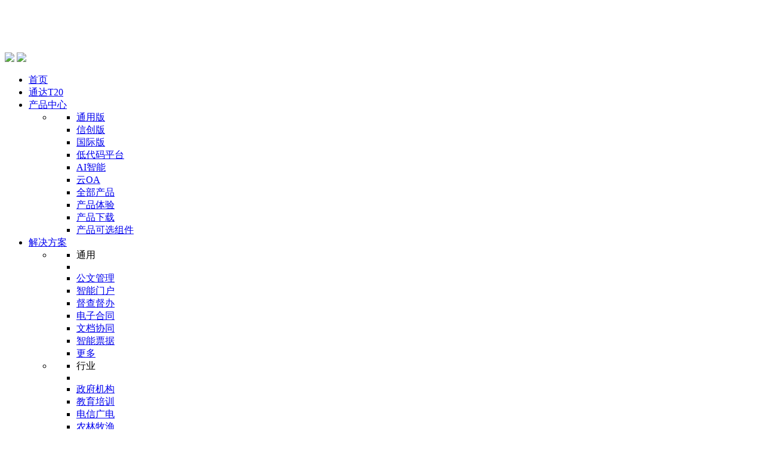

--- FILE ---
content_type: text/html; charset=UTF-8
request_url: https://www.tongda2000.com/download/document.php
body_size: 7942
content:
<!DOCTYPE html>
<html>
<head>
    <title>【通达OA】办公就用通达OA,通达OA官方网站_OA系统_协同办公</title>
    <meta name="baidu-site-verification" content="ZKdihP0LJr" />
    <meta name="360-site-verification" content="e1e1f68ac85c8a862e2e6c3261cfa170" />
    <meta http-equiv="Content-Type" content="text/html; charset=utf-8"/>
    <meta name="keywords" content="【通达OA】办公就用通达OA,通达OA官方网站_OA系统_协同办公">
    <meta name="description"
          content="通达OA系统代表了协同OA的先进理念,16年研发铸就成熟OA产品,协同OA软件行业唯一央企团队研发,多次摘取国内OA软件金奖,拥有2万多家正式用户，8万多家免费版用户，超过500万终端用户">
    <link rel="icon" type="image/png" href="/favicon.png" sizes="32x32">
    <!--以前的东西-->
    <link href="/style/css/global.css?20250205?v=241108" rel="stylesheet" type="text/css"/>
    <link href="/style/css/other.css?20220711" rel="stylesheet" type="text/css"/>

    <script type="text/javascript" src="/inc/js/menu.js?v=170427"></script>
    <script type="text/javascript" src="/static/libs/jquery-1.10.2/jquery.min.js"></script>
    <script>
	var _hmt = _hmt || [];
	(function() {
  		var hm = document.createElement("script");
  		hm.src = "https://hm.baidu.com/hm.js?7cbefde9059536a2b96aaafc134d625c";
  		var s = document.getElementsByTagName("script")[0]; 
  		s.parentNode.insertBefore(hm, s);
	})();
	</script>

	<script>
	    /*
		(function(b,a,e,h,f,c,g,s){b[h]=b[h]||function(){(b[h].c=b[h].c||[]).push(arguments)};
		b[h].s=!!c;g=a.getElementsByTagName(e)[0];s=a.createElement(e);
		s.src="//s.union.360.cn/"+f+".js";s.defer=!0;s.async=!0;g.parentNode.insertBefore(s,g)
		})(window,document,"script","_qha",506864,false);
		*/
	</script>

    <script>
        //message check
        function CheckForm() {
            if (jQuery('#UNIT').val() == "" || jQuery('#EMPLOYEES').val() == "" || jQuery('#LINKMAN').val() == "" || jQuery('#TEL').val() == "" || jQuery('#TEL_CODE').val() == "" || jQuery('#EMAIL').val() == "") {
                alert("必填项不能为空！");
                return false;
            } else {
                jQuery('button.close').click();
            }
            return true;
        }
        jQuery(document).ready(function () {			
			//顶栏微信微博鼠标移入
			jQuery(".weixin-img").mouseover(function () {
				jQuery(".weixin_code").css("display", "block");
			});
			jQuery(".weixin-img").mouseout(function () {
				jQuery(".weixin_code").css("display", "none");
			});
			jQuery(".weibo-img").mouseover(function () {
				jQuery(".weibo_code").css("display", "block");
			});
			jQuery(".weibo-img").mouseout(function () {
				jQuery(".weibo_code").css("display", "none");
			});

            //导航购买联系
            jQuery(".header-buy-left-nav").hover(function(){
                var $this = jQuery(this)
                var index = $this.attr("header-buy-index")
                $this.addClass('active').siblings().removeClass('active')
                jQuery('.header-buy-right-nav-panel[header-buy-panel-index="'+ index +'"]').addClass("active").siblings().removeClass("active")
            })

            //导航购买联系二级城市
            var hidetimer = null
            function clearHideTimer(){
                hidetimer && clearTimeout(hidetimer);
            }
            jQuery(".header-buy-tree-title").mouseenter(function(){
                clearHideTimer();
                jQuery('.header-buy-tree').removeClass("active")
                jQuery(this).parent('.header-buy-tree').addClass("active")
            })

            jQuery(".header-buy-tree-citys").mouseenter(function () {
                clearHideTimer();
			});
            
            jQuery(".header-buy-tree-title, .header-buy-tree-citys").mouseleave(function(){
                var self = this;
                clearHideTimer();
                hidetimer = setTimeout(function(){
                    jQuery('.header-buy-tree').removeClass("active")
                }, 200);
            })
            jQuery(".header-buy").mouseleave(function(){
                jQuery('.header-buy-right-nav-panel').removeClass("active").first().addClass("active")
                jQuery('.header-buy-left-nav').removeClass("active").first().addClass("active") 
            })
        })
    </script>

</head>

<body style="padding-top:80px;">
<!--头部-->
<div class="header">
    <div class="header-inner">
		<img src="/style/images/logo-group.png" class="logo-group" />
		<img src="/style/images/logo-td.png" class="logo-td" />
		<ul class="header-nav-ul">
		  <li class="header-nav-item">
			<a href="/index.php">首页</a>
		  </li>
		  <!-- <li class="header-nav-item">
			<a href="javascript:;">公司介绍
			  <span class="caret"></span>
			</a>
			<ul class="dropdown-menu dropdown-menu-2x">
			  <li class="dropdown-menu-list">
				<ul>
				  <li class="dropdown-header">关于通达</li>
				  <li class="divider">
				  </li>
				  <li>
					<a class="dropdown-menu-item" href="/company/intro/" target="_blank">公司简介</a>
				  </li>
				  <li>
					<a class="dropdown-menu-item" href="/company/join/" target="_blank">加入我们</a>
				  </li>
				</ul>
			  </li>
			  <li class="dropdown-menu-list">
				<ul>
				  <li class="dropdown-header">品牌活动</li>
				  <li class="divider">
				  </li>
				  <li>
					<a class="dropdown-menu-item" href="/company/tour/" target="_blank">全国巡展</a>
				  </li>
				</ul>
			  </li>
			</ul>
		  </li> -->
		<li class="header-nav-item">
			<a href="https://www.tongda2000.com/t20/" target="_blank">通达T20</a>
		  </li>
		  <li class="header-nav-item">
			<a href="javascript:;">产品中心
			  <span class="caret"></span>
			</a>
			<ul class="dropdown-menu dropdown-menu-2x">
			  <li class="dropdown-menu-list">
				<ul>
				  <!-- <li class="dropdown-header">产品线</li>
				  <li class="divider">
				  </li> -->
				  <li>
					<a class="dropdown-menu-item" href="/oa/MYOA2024/" target="_blank">通用版</a>
				  </li>
				  <li>
					<a class="dropdown-menu-item" href="/oa/xinchuang/" target="_blank">信创版</a>
				  </li>
          <li>
					<a class="dropdown-menu-item" href="/oa/MYOA_UN/" target="_blank">国际版</a>
				  </li>
          <!--          
				  <li>
					<a class="dropdown-menu-item" href="/gov/" target="_blank">政务版</a>
				  </li> -->
				  <li>
					<a class="dropdown-menu-item" href="/oa/lowcode/" target="_blank">低代码平台</a>
				  </li>	
                  <li>
					<a class="dropdown-menu-item" href="/oa/ai/" target="_blank">AI智能</a>
				  </li>				  
				  <li>
					<a class="dropdown-menu-item" href="/yun/" target="_blank">云OA</a>
				  </li>
				  <li>
					<a class="dropdown-menu-item" href="/products/" target="_blank">全部产品</a>
				  </li>
                    <li>
					<a class="dropdown-menu-item" href="https://oa.tongda2000.com/" target="_blank">产品体验</a>
				  </li>
                    <li>
					<a class="dropdown-menu-item" href="/download/" target="_blank">产品下载</a>
				  </li>
                  <li>
					<a class="dropdown-menu-item" href="/buy/option/" target="_blank">产品可选组件</a>
				  </li>
				</ul>
			  </li>
			  <!-- <li class="dropdown-menu-list">
				<ul>
				  <li class="dropdown-header">产品体验</li>
				  <li class="divider">
				  </li>
				  <li>
					<a class="dropdown-menu-item" href="https://oa.tongda2000.com/" target="_blank">在线体验</a>
				  </li>
				</ul>
			  </li> -->
			</ul>
		  </li>
		  <!-- <li class="header-nav-item">
			<a href="/download/">下载</a>
		  </li> -->
		  <li class="header-nav-item">
			<a href="javascript:;">解决方案
			  <span class="caret"></span>
			</a>
			<ul class="dropdown-menu dropdown-menu-2x">
			  <li class="dropdown-menu-list">
				<ul>
				  <li class="dropdown-header">通用</li>
				  <li class="divider">
				  </li>
				  <li>
					<a class="dropdown-menu-item" href="/oa/MYOA2022/case/01/" target="_blank">公文管理</a>
				  </li>
                  <li>
					<a class="dropdown-menu-item" href="/oa/MYOA2022/case/02/" target="_blank">智能门户</a>
				  </li>
                  <li>
					<a class="dropdown-menu-item" href="/oa/MYOA2022/case/03/" target="_blank">督查督办</a>
				  </li>
                  <li>
					<a class="dropdown-menu-item" href="/oa/MYOA2022/case/04/" target="_blank">电子合同</a>
				  </li>
                  <li>
					<a class="dropdown-menu-item" href="/oa/MYOA2022/case/05/" target="_blank">文档协同</a>
				  </li>
                  <li>
					<a class="dropdown-menu-item" href="/oa/MYOA2022/case/07/" target="_blank">智能票据</a>
				  </li>
                  <li class="dropdown-footer"><a href="/solution/standard/" target="_blank">更多</a></li>
				</ul>
			  </li>
			  <li class="dropdown-menu-list">
				<ul>
				  <li class="dropdown-header">行业</li>
				  <li class="divider">
				  </li>
				  <li>
					<a class="dropdown-menu-item" href="/solution/solution_2/p01.php" target="_blank">政府机构</a>
				  </li>
                  <li>
					<a class="dropdown-menu-item" href="/solution/solution_2/p10.php" target="_blank">教育培训</a>
				  </li>
                  <li>
					<a class="dropdown-menu-item" href="/solution/solution_2/p04.php" target="_blank">电信广电</a>
				  </li>
                  <li>
					<a class="dropdown-menu-item" href="/solution/solution_2/p17.php" target="_blank">农林牧渔</a>
				  </li>
                  <li>
					<a class="dropdown-menu-item" href="/solution/solution_2/p19.php" target="_blank">医疗卫生</a>
				  </li>
                  <li>
					<a class="dropdown-menu-item" href="/solution/solution_2/p07.php" target="_blank">化工冶金</a>
				  </li>
                  <li class="dropdown-footer"><a href="/solution/" target="_blank">更多</a></li>
				</ul>
			  </li>
			</ul>
		  </li>
		  <li class="header-nav-item">
			<a href="javascript:;">用户案例
			  <span class="caret"></span>
			</a>
			<ul class="dropdown-menu dropdown-menu-3x">
			  <li class="dropdown-menu-list">
				<ul>
				  <li class="dropdown-header">名单</li>
				  <li class="divider">
				  </li>
				  <li>
					<a class="dropdown-menu-item" href="/oa/oa_user.php" target="_blank">部分用户名单</a>
				  </li>
				  <li>
					<a class="dropdown-menu-item" href="/oa/oa_user/ch500/" target="_blank">中国500强</a>
				  </li>
				</ul>
			  </li>
			  <li class="dropdown-menu-list">
				<ul>
				  <li class="dropdown-header">案例</li>
				  <li class="divider">
				  </li>
				  <li>
					<a class="dropdown-menu-item" href="/case/" target="_blank">部分案例</a>
				  </li>
				  <li>
					<a class="dropdown-menu-item" href="/case/index.php?ind_id=0" target="_blank">政府机构</a>
				  </li>
				  <li>
					<a class="dropdown-menu-item" href="/case/index.php?ind_id=9" target="_blank">医疗卫生</a>
				  </li>
				  <li>
					<a class="dropdown-menu-item" href="/case/index.php?ind_id=11" target="_blank">综合集团</a>
				  </li>
				  <li>
					<a class="dropdown-menu-item" href="/case/index.php?ind_id=2" target="_blank">生产制造</a>
				  </li>
				  <li>
					<a class="dropdown-menu-item" href="/case/index.php?ind_id=5" target="_blank">教育培训</a>
				  </li>
				</ul>
			  </li>
			  <li class="dropdown-menu-list">
				<ul>
				  <li class="dropdown-header">20周年活动</li>
				  <li class="divider">
				  </li>
				  <li>
					<a class="dropdown-menu-item" href="/company/twenty-years/" target="_blank">优秀用户案例</a>
				  </li>
				</ul>
			  </li>
			</ul>
		  </li>

      <li class="header-nav-item">
			<a href="https://industry.tongda2000.com/appshop/" target="_blank">应用商店</a>
		  </li>

		  <li class="header-nav-item">
			<a href="javascript:;">购买联系
			  <span class="caret"></span>
			</a>
			<ul class="dropdown-menu dropdown-menu-1x header-buy">
                <li class="dropdown-menu-list">
                    <ul class="header-buy-left">
                        <li class="header-buy-left-nav active" header-buy-index="0">
                            <a class="dropdown-menu-item" href="javascript:;">通达各地<span class="header-buy-left-nav-icon"></span></a>
                        </li>
                        <li class="header-buy-left-nav" header-buy-index="1">
                            <a class="dropdown-menu-item" href="javascript:;">产品服务<span class="header-buy-left-nav-icon"></span></a>
                        </li>
                        <li class="header-buy-left-nav" header-buy-index="2">
                            <a class="dropdown-menu-item" href="javascript:;">价格详情<span class="header-buy-left-nav-icon"></span></a>
                        </li>
                    </ul>
                    <div class="header-buy-right">
                        <div class="header-buy-right-nav-panel active" header-buy-panel-index="0">
                            <ul>
                                <li>
                                    <span class="header-buy-area">东北地区</span>
                                    <div class="header-buy-citys">
                                        <a href="/buy/index.php#jl" target="_blank">吉林</a>
										<a href="/agent/agentzone/p09.php" target="_blank">黑龙江</a>										
                                        <!--span class="header-buy-tree">
                                            <span class="header-buy-tree-title">吉林<span class="header-buy-tree-title-icon"></span></span>
                                            <div class="header-buy-tree-citys">
                                                    <a href="/agent/agentzone/p09.php" target="_blank">长春市</a>
                                                    <a href="/buy/index.php#jl" target="_blank">吉林市</a>
                                                    <a href="/buy/index.php#jl" target="_blank">四平市</a>
                                                    <a href="/buy/index.php#jl" target="_blank">辽源市</a>
                                                    <a href="/buy/index.php#jl" target="_blank">通化市</a>
                                                    <a href="/buy/index.php#jl" target="_blank">白山市</a>
                                                    <a href="/buy/index.php#jl" target="_blank">松原市</a>
                                                    <a href="/buy/index.php#jl" target="_blank">白城市</a>
                                                    <a href="/buy/index.php#jl" target="_blank">延边朝鲜族自治州</a>
                                                <!-- <div class="header-buy-tree-city">
                                                    <span class="header-buy-tree-citys-strong">代理区域：</span>
                                                    <div class="header-buy-tree-citys-list">
                                                       
                                                    </div>
                                                </div>
                                                <div class="header-buy-tree-city">
                                                    <span class="header-buy-tree-citys-strong">直销区域：</span>
                                                    <div class="header-buy-tree-citys-list">
                                                        
                                                    </div>
                                                </div> -->
                                            <!--/div>
                                        </span-->
										<span class="header-buy-tree">
                                        <span class="header-buy-tree-title">辽宁<span class="header-buy-tree-title-icon"></span></span>
											<div class="header-buy-tree-citys">
													<a href="/agent/agentzone/p17.php" target="_blank">沈阳</a>
													<a href="/agent/agentzone/p20.php" target="_blank">大连</a>
											</div>
										</span>	
                                    </div>
                                </li>
                                <li>
                                    <span class="header-buy-area">华北地区</span>
                                    <div class="header-buy-citys">
                                        <a href="/buy/index.php#bj" target="_blank">北京</a>
                                        <a href="/agent/agentzone/p25.php" target="_blank">天津</a>
                                        <a href="/agent/agentzone/p16.php" target="_blank">河北</a>
                                        <a href="/buy/index.php#sx" target="_blank">山西</a>
                                        <a href="/buy/index.php#nmg" target="_blank">内蒙古</a>
                                    </div>
                                </li>
                                <li>
                                    <span class="header-buy-area">西北地区</span>
                                    <div class="header-buy-citys">
                                        <a href="/agent/agentzone/p03.php" target="_blank">陕西</a>
                                        <a href="/agent/agentzone/p10.php" target="_blank">甘肃</a>
                                        <a href="/agent/agentzone/p13.php" target="_blank">青海</a>
                                        <a href="/buy/index.php#nx" target="_blank">宁夏</a>
                                        <span class="header-buy-tree">
											<span class="header-buy-tree-title">新疆<span class="header-buy-tree-title-icon"></span></span>
											<div class="header-buy-tree-citys">
												<a href="/agent/agentzone/p11.php" target="_blank">乌鲁木齐</a>
                                                <a href="/agent/agentzone/p11.php" target="_blank">伊犁</a>
                                                <a href="/agent/agentzone/p11.php" target="_blank">巴音</a>
                                                <a href="/agent/agentzone/p11.php" target="_blank">阿克苏</a>
                                                <a href="/agent/agentzone/p11.php" target="_blank">喀什</a>
                                                <a href="/agent/agentzone/p07.php" target="_blank">昌吉</a>
                                                <a href="/buy/index.php#bj" target="_blank">其他区域</a>
											</div>
                                        </span>
                                    </div>
                                </li>
                                <li>
                                    <span class="header-buy-area">华中地区</span>
                                    <div class="header-buy-citys">
                                        <a href="/buy/index.php#hnan" target="_blank">河南</a>
                                        <a href="/agent/agentzone/p04.php" target="_blank">湖北</a>
                                        <a href="/agent/agentzone/p18.php" target="_blank">湖南</a>
                                    </div>
                                </li>
                                <li>
                                    <span class="header-buy-area" style="vertical-align: top;">华东地区</span>
                                    <div class="header-buy-citys">
                                        <a href="/agent/agentzone/p15.php" target="_blank">山东</a>
                                        <a href="/agent/agentzone/p07.php" target="_blank">江苏</a>
										<a href="/buy/index.php#ah" target="_blank">安徽</a>
                                        <!--span class="header-buy-tree">
                                            <span class="header-buy-tree-title">安徽<span class="header-buy-tree-title-icon"></span></span>
                                            <div class="header-buy-tree-citys">
                                                <a href="/agent/agentzone/p12.php" target="_blank">合肥</a>
                                                <a href="/agent/agentzone/p12.php" target="_blank">安庆</a>
                                                <a href="/agent/agentzone/p12.php" target="_blank">阜阳</a>
                                                <a href="/agent/agentzone/p12.php" target="_blank">滁州</a>
                                                <a href="/agent/agentzone/p12.php" target="_blank">芜湖</a>
                                                <a href="/agent/agentzone/p07.php" target="_blank">淮北</a>
                                                <a href="/agent/agentzone/p07.php" target="_blank">亳州</a>
                                                <a href="/buy/index.php#ah" target="_blank">宿州</a>
                                                <a href="/buy/index.php#ah" target="_blank">蚌埠</a>
                                                <a href="/buy/index.php#ah" target="_blank">淮南</a>
                                                <a href="/buy/index.php#ah" target="_blank">六安</a>
                                                <a href="/buy/index.php#ah" target="_blank">马鞍山</a>
                                                <a href="/buy/index.php#ah" target="_blank">宣城</a>
                                                <a href="/buy/index.php#ah" target="_blank">铜陵</a>
                                                <a href="/buy/index.php#ah" target="_blank">池州</a>
                                                <a href="/buy/index.php#ah" target="_blank">黄山</a>
                                                <!-- <div class="header-buy-tree-city">
                                                    <span class="header-buy-tree-citys-strong">代理区域：</span>
                                                    <div class="header-buy-tree-citys-list">
                                                        
                                                    </div>
                                                </div>
                                                <div class="header-buy-tree-city">
                                                    <span class="header-buy-tree-citys-strong">直销区域：</span>
                                                    <div class="header-buy-tree-citys-list">
                                                        
                                                    </div>
                                                </div> >
                                            </div>
                                        </span-->
                                        
                                        <span class="header-buy-tree">
                                            <span class="header-buy-tree-title">浙江<span class="header-buy-tree-title-icon"></span></span>
                                            <div class="header-buy-tree-citys">
                                                <a href="/agent/agentzone/p08.php" target="_blank">杭州</a>
                                                <a href="/agent/agentzone/p08.php" target="_blank">宁波</a>
                                                <a href="/agent/agentzone/p08.php" target="_blank">温州</a>
                                                <a href="/agent/agentzone/p08.php" target="_blank">嘉兴</a>
                                                <a href="/agent/agentzone/p08.php" target="_blank">湖州</a>
                                                <a href="/agent/agentzone/p08.php" target="_blank">绍兴</a>
                                                <a href="/agent/agentzone/p08.php" target="_blank">金华</a>
                                                <a href="/agent/agentzone/p08.php" target="_blank">台州</a>
                                                <a href="/agent/agentzone/p08.php" target="_blank">衢州</a>
                                                <a href="/buy/index.php#sh" target="_blank">舟山</a>
                                                <a href="/buy/index.php#sh" target="_blank">丽水</a>
                                                <!-- <div class="header-buy-tree-city">
                                                    <span class="header-buy-tree-citys-strong">代理区域：</span>
                                                    <div class="header-buy-tree-citys-list">
                                                        
                                                    </div>
                                                </div>
                                                <div class="header-buy-tree-city">
                                                    <span class="header-buy-tree-citys-strong">直销区域：</span>
                                                    <div class="header-buy-tree-citys-list">
                                                        
                                                    </div>
                                                </div> -->
                                            </div>
                                        </span>
                                        <a href="/agent/agentzone/p14.php" target="_blank">上海</a>
                                        <a href="/buy/index.php#jx" target="_blank">江西</a>
                                        <a href="/agent/agentzone/p22.php" target="_blank">福建</a>
                                        <a href="/buy/index.php#bj" target="_blank">台湾</a>
                                        
                                    </div>
                                </li>
                                <li>
                                    <span class="header-buy-area">西南地区</span>
                                    <div class="header-buy-citys">
                                        <a href="/agent/agentzone/p05.php" target="_blank">重庆</a>
                                        <a href="/agent/agentzone/p02.php" target="_blank">贵州</a>
                                        <a href="/agent/agentzone/p01.php" target="_blank">四川</a>
                                        <a href="/agent/agentzone/p19.php" target="_blank">云南</a>
										
                                        <a href="/buy/index.php#bj" target="_blank">西藏</a>
                                    </div>
                                </li>
                                <li>
                                    <span class="header-buy-area">华南地区</span>
                                    <div class="header-buy-citys">
                                        <a href="/buy/index.php#gd" target="_blank">广东</a>
                                        <a href="/buy/index.php#hk" target="_blank">香港</a>
                                        <a href="/buy/index.php#bj" target="_blank">澳门</a>
                                        <a href="/agent/agentzone/p21.php" target="_blank">海南</a>
                                        <a href="/buy/index.php#gx" target="_blank">广西</a>
                                    </div>
                                </li>
                            </ul>
                        </div>
                        <div class="header-buy-right-nav-panel" header-buy-panel-index="1">
                            <ul>
                                <li>
                                    <a href="/service/vip_ser.php" target="_blank">VIP服务</a>
                                </li>
                                <li>
                                    <a href="/buy/index.php" target="_blank">售前咨询</a>
                                </li>
                                <li>
                                    <a href="/service/#ver=05" target="_blank">投诉与建议</a>
                                </li>
                            </ul>
                        </div>
                        <div class="header-buy-right-nav-panel" header-buy-panel-index="2">
                            <ul>
                                <li>
                                    <a href="/buy/all_2024.php" target="_blank">通达OA产品价格</a>
                                </li>
                                <li>
                                    <a href="/buy/option/" target="_blank">OA可选组件价格</a>
                                </li>
                                <li>
                                    <a href="/service/ind3.php" target="_blank">OA可选服务价格</a>
                                </li>
                            </ul>
                        </div>
                    </div>
                </li>
			</ul>
		  </li>
		  <li class="header-nav-item">
			<a href="javascript:;">服务中心
			  <span class="caret"></span>
			</a>
			<ul class="dropdown-menu dropdown-menu-1x">
			  <li class="dropdown-menu-list">
				<ul>
				  <li>
					<a class="dropdown-menu-item" href="/service/" target="_blank">售后服务</a>
				  </li>
				  <li>
					<a class="dropdown-menu-item" href="https://support.tongda2000.com/" target="_blank">帮助与支持</a>
				  </li>
				  <li>
					<a class="dropdown-menu-item" href="https://tongda.nb5.cn/" target="_blank">用户社区</a>
				  </li>
				  <li>
					<a class="dropdown-menu-item" href="/member/account/login.php" target="_blank">用户服务区</a>
				  </li>
				  <li>
					<a class="dropdown-menu-item" href="https://demand.tongda2000.com/" target="_blank">需求反馈平台</a>
				  </li>
				</ul>
			  </li>
			</ul>
		  </li>
		  <!-- <li class="header-nav-item">
			<a href="/company/cooperation/index.php" target="_blank">合作</a>
		  </li> -->
		  
      <!-- <li class="header-nav-item">
			<a href="https://tongda.nb5.cn/" target="_blank">用户社区</a>
		  </li>
		  <li class="header-nav-item">
			<a href="/member/account/login.php">用户服务区</a>
		  </li> -->
      <li class="header-nav-item">
			<a href="javascript:;">关于通达
			  <span class="caret"></span>
			</a>
			<ul class="dropdown-menu dropdown-menu-1x">
			  <li class="dropdown-menu-list">
				<ul>
          <li>
					  <a class="dropdown-menu-item" href="/company/intro/" target="_blank">公司介绍</a>
				  </li>
				  <li>
					  <a class="dropdown-menu-item" href="/company/honor.php" target="_blank">资质荣誉</a>
				  </li>
          <li>
					  <a class="dropdown-menu-item" href="/company/culture.php" target="_blank">企业文化</a>
				  </li>
          <li>
					  <a class="dropdown-menu-item" href="/company/cooperation/index.php" target="_blank">生态合作</a>
				  </li>
          <li>
					  <a class="dropdown-menu-item" href="/oa/public_welfare/" target="_blank">公益事业</a>
				  </li>
          <li>
            <a class="dropdown-menu-item" href="/company/join/" target="_blank">加入我们</a>
				  </li>
          <li>
					  <a class="dropdown-menu-item" href="/company/contact.php" target="_blank">联系我们</a>
				  </li>
				</ul>
			  </li>
			</ul>
		  </li>
		</ul>
		<span class="header-tel">400 818 0505</span>
		
		<div class="header-icons">
			<img src="/static/images/index/icon-weixin.png" class="header-icon weixin-img" />
			<a target="_blank" href="http://wpa.qq.com/msgrd?v=1&uin=800090006&site=qq&menu=yes">
				<img src="/static/images/index/icon-qq.png" class="header-icon qq-img" />
			</a>
			<a target="_blank" href="http://weibo.com/" >
				<img src="/static/images/index/icon-weibo.png" class="header-icon weibo-img" />
			</a>
			<img src="/static/images/index/weixin_qrcode.jpg" alt="" class="weixin_code">
			<img src="/static/images/index/weibo_qrcode.png" alt="" class="weibo_code">
		</div>
			
    </div>
</div>


<div class="sidebar">	
    <div class="sidebar-item">
        <a target="_blank" href="https://oa.tongda2000.com/">
            <img class="sidebar-item-img" src="/static/images/index/sidebar1.png">
            <div class="sidebar-item-text">产品体验</div>
        </a>
    </div>
    <div class="sidebar-item">
        <a target="_blank" href="/download/">
            <img class="sidebar-item-img" src="/static/images/index/sidebar2.png">
            <div class="sidebar-item-text">产品下载</div>
        </a>
    </div>
    <div class="sidebar-item">
        <a target="_blank" href="https://ai.tongda2000.com/ai/chat/share?shareId=tw3zg03kx4dmoudnlu8v43n3">
            <img class="sidebar-item-img" src="/static/images/index/sidebar6.png">
            <div class="sidebar-item-text">智能客服</div>
        </a>
    </div>
        <div class="sidebar-item">
        <a target="_blank" href="http://wpa.qq.com/msgrd?v=1&amp;uin=800090006&amp;site=qq&amp;menu=yes">
            <img class="sidebar-item-img" src="/static/images/index/sidebar3.png">
            <div class="sidebar-item-text">在线咨询</div>
        </a>
    </div>
    <div class="sidebar-item sidebar-item-xszx">
        <img class="sidebar-item-img" src="/static/images/index//sidebar4.png">
        <div class="sidebar-item-text">
            <span class="sidebar-item-xszx-text">销售咨询</span>
            <img class="sidebar-item-xszx-code" src="/static/images/index/sqzx_code2.png?v=18">
        </div>
    </div>
    <div class="sidebar-item">
        <img class="sidebar-item-img" src="/static/images/index/sidebar5.png">
        <div class="sidebar-item-text">400 818 0505</div>
    </div>
</div>

  <div class="banner-img"> <a href="../../oa/reg/" target="_blank"></a></div>
<div id="content" class="download">
    <div id="left">
      <h2>通达OA协同办公 - 文档中心</h2>
      <div class="document">
<a name="oa"></a>
<div class="title">通达OA2017版使用手册</div>
<div class="content">
   <p><a href="https://cdndown.tongda2000.com/manual/2017/OfficeAnywhere2017通达网络智能办公系统使用手册.pdf" class="download">下载 通达OA2017版使用手册(33.1M)</a>&nbsp;&nbsp;最后更新于：2017-09-18</p>
   <p><a href="/dns/document/data.php" class="download" target="_blank">在线阅读 数据备份与恢复指南</a></p>
</div>
<div class="title">通达OA2017版应用中心、报表中心操作手册</div>
<div class="content">
   <p><a href="https://cdndown.tongda2000.com/manual/2017/应用中心操作手册.pdf" class="download">下载 2017版应用中心操作手册(4.9M)</a>&nbsp;&nbsp;最后更新于：2017-10-25</p>
   <p><a href="https://cdndown.tongda2000.com/manual/2017/2017版全新应用中心使用手册(脚本编写指南).pdf" class="download">下载 2017版全新应用中心使用手册(脚本编写指南)(1M)</a>&nbsp;&nbsp;最后更新于：2018-1-10</p>
   <p><a href="https://cdndown.tongda2000.com/manual/2017/通达OA报表中心使用手册.pdf " class="download">下载 2017版报表中心使用手册(1.1M)</a>&nbsp;&nbsp;最后更新于：2018-1-10</p>
   <p><a href="https://cdndown.tongda2000.com/manual/2017/2017版报表中心-复杂报表使用手册.pdf" class="download">下载 2017版报表中心-复杂报表使用手册(2.8M)</a>&nbsp;&nbsp;最后更新于：2018-1-10</p>

</div>
<div class="title">通达OA2017版流程中心业务引擎开发手册</div>
<div class="content">
   <p><a href="https://cdndown.tongda2000.com/manual/2017/流程中心业务引擎开发手册.pdf" class="download">下载 通达OA2017版流程中心业务引擎开发手册(0.3M)</a>&nbsp;&nbsp;最后更新于：2017-10-25</p>
</div>
<div class="title">通达OA2017版流程中心使用详情</div>
<div class="content">
   <p><a href="https://cdndown.tongda2000.com/manual/2017/流程中心使用详情.pdf" class="download">下载 通达OA2017版流程中心使用详情(2.1M)</a>&nbsp;&nbsp;最后更新于：2017-10-25</p>
</div>
<div class="title">通达OA2016版使用手册</div>
<div class="content">
   <p><a href="https://cdndown.tongda2000.com/manual/2016/OfficeAnywhere2016通达网络智能办公系统使用手册.pdf" class="download">下载 通达OA2016版使用手册(21.8M)</a>&nbsp;&nbsp;最后更新于：2016-06-24</p>
</div>
<div class="title">通达OFFICE安全印章组件使用说明</div>
<div class="content">
   <p><a href="https://cdndown.tongda2000.com/manual/2016/通达OFFICE安全印章组件使用说明.pdf" class="download">下载 通达OFFICE安全印章组件使用说明(1.36M)</a>&nbsp;&nbsp;最后更新于：2016-12-26</p>
</div>
<div class="title">通达移动OFFICE文档在线编辑组件使用说明</div>
<div class="content">
   <p><a href="https://cdndown.tongda2000.com/manual/2016/通达移动OFFICE文档在线编辑组件使用说明.pdf" class="download">下载 通达移动OFFICE文档在线编辑组件使用说明(660KB)</a>&nbsp;&nbsp;最后更新于：2016-12-26</p>
</div>
<div class="title">通达移动应用平台API</div>
<div class="content">
   <p><a href="https://cdndown.tongda2000.com/manual/2016/通达移动应用平台API.doc" class="download">下载 通达移动应用平台API(2.4M)</a>&nbsp;&nbsp;最后更新于：2016-08-15</p>
</div>
<a name="workflow"></a>
<div class="title">通达OA2016版工作流使用详解</div>
<div class="content">
   <p><a href="https://cdndown.tongda2000.com/manual/2016/Office Anywhere2016工作流使用详解.pdf" class="download">下载 通达OA2016版工作流使用详解(7.4M)</a>&nbsp;&nbsp;最后更新于：2016-06-24</p>
</div>
<div class="title">通达OA2016版进销存管理使用详解</div>
<div class="content">
   <p><a href="https://cdndown.tongda2000.com/manual/2016/Office Anywhere 2016进销存管理使用详解.pdf" class="download">下载 通达OA2016版进销存管理使用详解(787K)</a>&nbsp;&nbsp;最后更新于：2016-06-15</p>
</div>
<div class="title">通达OA2016版业务流程使用详解</div>
<div class="content">
   <p><a href="https://cdndown.tongda2000.com/manual/2016/Office Anywhere 2016业务流程使用详解.pdf" class="download">下载 通达OA2016版业务流程使用详解(1.7M)</a>&nbsp;&nbsp;最后更新于：2016-06-15</p>
</div>
<div class="title">通达OA2015版使用手册</div>
<div class="content">
   <p><a href="https://cdndown.tongda2000.com/manual/2015/OA2015.rar" class="download">下载 通达OA2015版使用手册(115M)</a>&nbsp;&nbsp;最后更新于：2015-08-05</p>
</div>
<div class="title">通达OA2015版工作流使用详解</div>
<div class="content">
   <p><a href="https://cdndown.tongda2000.com/manual/2015/workflow2015.rar" class="download">下载 通达OA2015版工作流使用详解(3.9M)</a>&nbsp;&nbsp;最后更新于：2015-08-10</p>
</div>
<div class="title">通达OA2015版测评报告</div>
<div class="content">
   <p><a href="https://cdndown.tongda2000.com/oa/2015/通达OA2015版测评报告.pdf" class="download">下载 通达OA2015版测评报告(9.5M)</a>&nbsp;&nbsp;最后更新于：2016-05-17</p>
</div>
<div class="title">通达OA快速安装设置指南</div>
<div class="content">
   <p><a href="https://cdndown.tongda2000.com/oa/2015/tdoa_quick.rar" class="download">下载 通达OA快速安装设置指南(470K)</a></p>
</div>
<div class="title">通达OA2013增强版使用手册</div>
<div class="content">
   <p><a href="https://cdndown.tongda2000.com/manual/2013adv/OA2013adv.rar" class="download">下载 通达OA2013增强版使用手册(14.4M)</a>&nbsp;&nbsp;最后更新于：2013-12-11</p>
</div>

<div class="title">通达OA2013版使用手册</div>
<div class="content">
   <p><a href="https://cdndown.tongda2000.com/manual/2013/OA2013.rar" class="download">下载 通达OA2013版使用手册(39.5M)</a>&nbsp;&nbsp;最后更新于：2013-1-7</p>
</div>

<div class="title">通达OA2013版视频教程</div>
<div class="content">
   <p><a href="https://cdndown.tongda2000.com/manual/2013/2013help.zip" class="download">下载 通达OA2013版视频教程(260M)</a>&nbsp;&nbsp;最后更新于：2013-1-11</p>
   <p><a href="https://cdndown.tongda2000.com/OA_train/!通达OA常见问题简明文档（图文并茂、简单易懂）/通达OA2013版视频教程安装说明.doc" class="download" target="_blank">通达OA2013版视频教程安装说明(493kb)</a></p>
</div>

<div class="title">通达OA2013版工作流使用详解</div>
<div class="content">
   <p>对Office Anywhere 工作流的概念与使用方法进行了详细说明。通过具体实例，提供用户手把手式的使用指导，帮助用户深入了解、掌握工作流强大的功能。 </p>
   <p><a href="https://cdndown.tongda2000.com/manual/2013/workflow2013.rar" class="download">下载  通达OA2013版工作流使用详解(13M)</a>&nbsp;&nbsp;最后更新于：2013-1-7</p>
   <p><a href="https://cdndown.tongda2000.com/OA_train/Office%20Anywhere%20高级应用技巧/OA工作流应用/通达OA工作流应用设计大赛获奖作品(第1届).rar" class="download">下载 通达OA工作流应用设计大赛获奖作品(第1届)(12.7M)</a></p>
   <p><a href="https://cdndown.tongda2000.com/OA_train/Office%20Anywhere%20高级应用技巧/OA工作流应用/通达OA工作流应用设计大赛获奖作品(第2届).rar" class="download">下载 通达OA工作流应用设计大赛获奖作品(第2届)(18.1M)</a></p>
</div>

<div class="title">通达OA2011版使用手册</div>
<div class="content">
   <p><a href="https://cdndown.tongda2000.com/manual/2011/OA2011.rar" class="download">下载 通达OA2011版使用手册(11.9M)</a>&nbsp;&nbsp;最后更新于：2011-11-29</p>
   <p><a href="https://cdndown.tongda2000.com/manual/2011/tide2011.rar" class="download">下载 智能开发平台说明书(2.35M)</a></p>
   <p><a href="https://cdndown.tongda2000.com/manual/2011/crm2011.rar" class="download">下载 CRM系统说明书(4.1M)</a></p>
   <p><a href="https://cdndown.tongda2000.com/manual/2011/hr2011.rar" class="download">下载 人力资源管理说明书(3.28M)</a></p>
   <p><a href="https://cdndown.tongda2000.com/manual/2011/workflow2011.rar" class="download">下载  通达OA2011版工作流使用详解(4.3M)</a>&nbsp;&nbsp;最后更新于：2012-06-27</p>
</div>

<div class="title">通达OA2010版使用手册</div>
<div class="content">
   <p>详细介绍了系统的安装、维护和操作，并以图示的方式加以说明。是通达OA培训的必备手册。</p>
   <p><a href="https://cdndown.tongda2000.com/manual/2010/OA2010.rar" class="download">下载 通达OA2010版使用手册(15.9M)</a>&nbsp;&nbsp;最后更新于：2010-10-26</p>
   <p><a href="https://cdndown.tongda2000.com/manual/2010/project2010.rar" class="download">下载 项目管理说明书(841K)</a></p>
</div>

<div class="title">通达OA解决方案</div>
<div class="content">
   <p>全面介绍通达信科OA系统的平台架构、系统特性、技术专题方案、行业解决方案、用户实施案例等，供用户和经销商在实施OA项目中作为参考。</p>
   <p><a href="/oa/solution.php" class="download" target="_blank">下载 通达OA解决方案</a>&nbsp;&nbsp;最后更新于：2009-03-16</p>
</div>

<div class="title">二次开发手册</div>
<div class="content">
   <p>本文将从不同的技术层面向您揭示通达OA的二次开发细节，是主要针对专职程序设计人员、编程爱好者、软件产品技术支持人员编写的OA二次开发入门教程。</p>
   <p>通过阅读本文，您将不仅可以了解通达OA的设计奥秘，也将能够运用本文所介绍的知识和技巧，轻松构建属于自己的应用系统或模块，文中将结合具体实例加以说明。</p>
   <p><a href="https://cdndown.tongda2000.com/OA_train/Office%20Anywhere%20高级应用技巧/OA二次开发专题/通达OA二次开发手册.rar" class="download">下载 二次开发手册(364K)</a>&nbsp;&nbsp;最后更新于：2015-07-16</p>
</div>

<div class="title">技术白皮书</div>
<div class="content">
   <p>全面介绍Office Anywhere 软件平台的开发背景、平台特点、设计思想、技术架构、技术特色，提供给用户作为参考。</p>
   <p><a href="https://cdndown.tongda2000.com/oa/docs/w_paper.zip" class="download">下载 技术白皮书(362K)</a>&nbsp;&nbsp;最后更新于：2005-6-20</p>
</div>

<div class="title">测试报告</div>
<div class="content">
   <p>收集、整理并展示目标评测结果以及测试的主要评测方法，总结通达网络办公系统的测试结果。
   </p>
   <p><a href="https://cdndown.tongda2000.com/oa/docs/test.zip" class="download">下载 测试报告(26K)</a>&nbsp;&nbsp;最后更新于：2012-12-11</p>
</div>

      </div>
    </div>
    <div id="right">
        <h2></h2>
        <ul>
            <li><a href="/download/p2022.php"><span>下载通达OA</span></a></li>
            <li><a href="/download/sp2022.php"><span>产品更新</span></a></li>
            <li><a href="/download/document_2022.php"><span>OA使用手册</span></a></li>
            <li><a href="/download/document_his.php#other"><span>历史文档资料</span></a></li>
            <li><a href="/download/oa_option_2022.php"><span>OA可选组件</span></a></li>
            <li><a href="/download/copyright_2022.php"><span>版权保护声明</span></a></li>
            <li><a href="/oa/reg/" target="_blank"><span>免费版授权</span></a></li>
            <li><a href="/oa/MYOA2022/" target="_blank"><span>通达OA产品专区</span></a></li>
        </ul>
    </div></div>
<!--脚部-->
<div class="footer">
    <div class="container footer_main">
        <div class="footerLeft">
            <dl>
                <dt>关于通达</dt>
                <dd><a href="/company/" target="_blank">通达简介</a></dd>
                <dd><a href="/company/honor.php" target="_blank">荣誉与资质</a></dd>
                <dd><a href="/company/culture.php" target="_blank">企业文化</a></dd>
                <dd><a href="/company/contact.php" target="_blank">联系我们</a></dd>
                <dd><a href="/buy/free.php" target="_blank">公益事业</a></dd>
            </dl>
            <dl>
                <dt>通达产品线</dt>
                <dd><a href="/oa/MYOA2024/" target="_blank">通用版</a></dd>
				<dd><a href="/oa/xinchuang/" target="_blank">信创版</a></dd>
                <!-- <dd><a href="/gov/" target="_blank">政务版</a></dd>
                <dd><a href="/oa/safeproduct/" target="_blank">安全版</a></dd>
                <dd><a href="/yun/" target="_blank">云OA</a></dd>
                <dd><a href="/oa/ducha/" target="_blank">督查督办</a></dd> -->

            </dl>
            <dl>
                <dt>服务中心</dt>
                <dd><a href="https://support.tongda2000.com/" target="_blank">帮助与支持</a></dd>
                <dd><a href="https://tongda.nb5.cn/" target="_blank">用户社区</a></dd>
            </dl>
        </div>
        <div class="footerRight">
            <p><span>销售咨询:</span> 400 818 0505-1</p>
            <p><span>售后客服:</span> 400 818 0505-2</p>
            <p><span>市场合作:</span> 400 818 0505-3</p>
			<p><span>投诉建议:</span> 400 818 0505-4</p>
            <img src="/static/images/index/wx.png" class="wx" alt="微信">
            <img src="/static/images/index/er.png" alt="二维码">

        </div>
    </div>
    <div class="footer_bottom">
		                <p>北京市海淀区紫竹院路69号中国兵器大厦508室</p>
        <p>Copyright &copy; 2002-2025 北京通达信科科技有限公司</p>
        <p style="color:#939393;"><a target="_blank" href="http://www.beian.gov.cn/portal/registerSystemInfo?recordcode=11010802032296" style="color:#939393;"><img src="/images/beian.png"/ style="vertical-align:middle;">京公网安备 11010802032296号</a> <a target="_blank" href="https://beian.miit.gov.cn" style="color:#939393;">京ICP备14032129号-6</a></p>
        
    </div>
</div>
<div style="display:none;"> 

</div>
</body>
</html>


--- FILE ---
content_type: application/javascript; charset=utf-8
request_url: https://www.tongda2000.com/inc/js/menu.js?v=170427
body_size: 6149
content:
var $ = _$ = function(id) {return document.getElementById(id);};
var userAgent = navigator.userAgent.toLowerCase();
var is_opera = userAgent.indexOf('opera') != -1 && opera.version();
var is_moz = (navigator.product == 'Gecko') && userAgent.substr(userAgent.indexOf('firefox') + 8, 3);
var is_ie = (userAgent.indexOf('msie') != -1 && !is_opera) && userAgent.substr(userAgent.indexOf('msie') + 5, 3);
var imageType = "gif,jpg,jpeg,png,bmp,iff,jp2,jpx,jb2,jpc,xbm,wbmp";
function isUndefined(variable) {
	return typeof variable == 'undefined' ? true : false;
}

var jsmenu = new Array();
var ctrlobjclassName;
jsmenu['active'] = new Array();
jsmenu['timer'] = new Array();
jsmenu['iframe'] = new Array();

function initCtrl(ctrlobj, click, duration, timeout, layer) {
	if(ctrlobj && !ctrlobj.initialized) {
		ctrlobj.initialized = true;
		ctrlobj.unselectable = true;

		ctrlobj.outfunc = typeof ctrlobj.onmouseout == 'function' ? ctrlobj.onmouseout : null;
		ctrlobj.onmouseout = function() {
			if(this.outfunc) this.outfunc();
			if(duration < 3) jsmenu['timer'][ctrlobj.id] = setTimeout('hideMenu(' + layer + ')', timeout);
		}

		ctrlobj.overfunc = typeof ctrlobj.onmouseover == 'function' ? ctrlobj.onmouseover : null;
		ctrlobj.onmouseover = function(e) {
			doane(e);
			if(this.overfunc) this.overfunc();
			if(click) {
				clearTimeout(jsmenu['timer'][this.id]);
			} else {
				for(var id in jsmenu['timer']) {
					if(jsmenu['timer'][id]) clearTimeout(jsmenu['timer'][id]);
				}
			}
		}
	}
}

function initMenu(ctrlid, menuobj, duration, timeout, layer, drag) {
	if(menuobj && !menuobj.initialized) {
		menuobj.initialized = true;
		menuobj.ctrlkey = ctrlid;
		menuobj.onclick = ebygum;
		menuobj.style.position = 'absolute';
		if(duration < 3) {
			if(duration > 1) {
				menuobj.onmouseover = function() {
					clearTimeout(jsmenu['timer'][ctrlid]);
				}
			}
			if(duration != 1) {
				menuobj.onmouseout = function() {
					jsmenu['timer'][ctrlid] = setTimeout('hideMenu(' + layer + ')', timeout);
				}
			}
		}
		menuobj.style.zIndex = 50;
		if(is_ie) {
//			menuobj.style.filter += "progid:DXImageTransform.Microsoft.shadow(direction=135,color=#CCCCCC,strength=2)";
		}
		if(drag) {
			menuobj.onmousedown = function(event) {try{menudrag(menuobj, event, 1);}catch(e){}};
			menuobj.onmousemove = function(event) {try{menudrag(menuobj, event, 2);}catch(e){}};
			menuobj.onmouseup = function(event) {try{menudrag(menuobj, event, 3);}catch(e){}};
		}
	}
}

var menudragstart = new Array();
function menudrag(menuobj, e, op) {
	if(op == 1) {
		if(in_array(is_ie ? event.srcElement.tagName : e.target.tagName, ['TEXTAREA', 'INPUT', 'BUTTON', 'SELECT'])) {
			return;
		}
		menudragstart = is_ie ? [event.clientX, event.clientY] : [e.clientX, e.clientY];
		menudragstart[2] = parseInt(menuobj.style.left);
		menudragstart[3] = parseInt(menuobj.style.top);
		doane(e);
	} else if(op == 2 && menudragstart[0]) {
		var menudragnow = is_ie ? [event.clientX, event.clientY] : [e.clientX, e.clientY];
		menuobj.style.left = (menudragstart[2] + menudragnow[0] - menudragstart[0]) + 'px';
		menuobj.style.top = (menudragstart[3] + menudragnow[1] - menudragstart[1]) + 'px';
		doane(e);
	} else if(op == 3) {
		menudragstart = [];
		doane(e);
	}
}

function showMenu(ctrlid, align, click, offset, duration, timeout, layer, showid, maxh, drag) {
	var ctrlobj = document.getElementById(ctrlid);
	if(!ctrlobj) return;
	if(isUndefined(align)) align = 0;
	if(isUndefined(click)) click = false;
	if(isUndefined(offset)) offset = 0;
	if(isUndefined(duration)) duration = 2;
	if(isUndefined(timeout)) timeout = 200;
	if(isUndefined(layer)) layer = 0;
	if(isUndefined(showid)) showid = ctrlid;
	var showobj = document.getElementById(showid);
	var menuobj = document.getElementById(showid + '_menu');
	if(!showobj|| !menuobj) return;
	if(isUndefined(maxh)) maxh = 400;
	if(isUndefined(drag)) drag = false;

	if(click && jsmenu['active'][layer] == menuobj) {
		hideMenu(layer);
		return;
	} else {
		hideMenu(layer);
	}

	var len = jsmenu['timer'].length;
	if(len > 0) {
		for(var i=0; i<len; i++) {
			if(jsmenu['timer'][i]) clearTimeout(jsmenu['timer'][i]);
		}
	}

	initCtrl(ctrlobj, click, duration, timeout, layer);
	ctrlobjclassName = ctrlobj.className;
	ctrlobj.className += ' hover';
	initMenu(ctrlid, menuobj, duration, timeout, layer, drag);

	menuobj.style.display = 'block';
	if(!is_opera) {
		menuobj.style.clip = 'rect(auto, auto, auto, auto)';
	}

	setMenuPosition(showid, align, offset);

	if(is_ie && is_ie < 7) {
		if(!jsmenu['iframe'][layer]) {
			var iframe = document.createElement('iframe');
			iframe.style.display = 'none';
			iframe.style.position = 'absolute';
//			iframe.style.filter = 'progid:DXImageTransform.Microsoft.Alpha(style=0,opacity=0)';
			document.getElementById('append_parent') ? document.getElementById('append_parent').appendChild(iframe) : menuobj.parentNode.appendChild(iframe);
			jsmenu['iframe'][layer] = iframe;
		}
		jsmenu['iframe'][layer].style.top = menuobj.style.top;
		jsmenu['iframe'][layer].style.left = menuobj.style.left;
		jsmenu['iframe'][layer].style.width = menuobj.w;
		jsmenu['iframe'][layer].style.height = menuobj.h;
		jsmenu['iframe'][layer].style.display = 'block';
	}

	if(maxh && menuobj.scrollHeight > maxh) {
		menuobj.style.height = maxh + 'px';
		if(is_opera) {
			menuobj.style.overflow = 'auto';
		} else {
			menuobj.style.overflowY = 'auto';
		}
	}

	if(!duration) {
		setTimeout('hideMenu(' + layer + ')', timeout);
	}

	jsmenu['active'][layer] = menuobj;
}

function setMenuPosition(showid, align, offset) {
	var showobj = document.getElementById(showid);
	var menuobj = document.getElementById(showid + '_menu');
	if(isUndefined(align)) align = 0;
	if(isUndefined(offset)) offset = 0;
	if(showobj) {
	   if(align==0)
	   {
		   showobj.pos = getMousePos();
		   showobj.X = showobj.pos['left']-20;
		   showobj.Y = showobj.pos['top'];
		}
		else
		{
		   showobj.pos = fetchOffset(showobj);
		   showobj.X = showobj.pos['left'];
		   showobj.Y = showobj.pos['top']+showobj.scrollHeight-7;
		}
		var menu_offset = getMenuOffset(showobj.id);
		showobj.w = showobj.offsetWidth;
		showobj.h = showobj.offsetHeight;
		menuobj.w = menuobj.offsetWidth;
		menuobj.h = menuobj.offsetHeight;
		//if(align == 1)
		   //menuobj.style.width = ((menuobj.clientWidth < showobj.w ? showobj.w : menuobj.clientWidth)+2) + 'px';
		if(offset < 3) {
			menuobj.style.left = ((showobj.X + menuobj.w > document.body.clientWidth) && (showobj.X + showobj.w - menuobj.w >= 0) ? showobj.X + showobj.w - menuobj.w : showobj.X) - menu_offset['left'] + 'px';
			if(offset == 1)
			   menuobj.style.top = showobj.Y - menu_offset['top'] + 'px';
			else if(offset == 2)
			   menuobj.style.top = (showobj.Y - menuobj.h - menu_offset['top']) + 'px';
			else
			{
			   menuobj.style.top=showobj.Y - menu_offset['top'] + 'px';
			   var bb = (document.compatMode && document.compatMode!="BackCompat") ? document.documentElement : document.body;
            if(parseInt(menuobj.style.top) + menuobj.h > bb.clientHeight + bb.scrollTop)
               menuobj.style.top = showobj.Y - menuobj.h + 'px';
         }
		} else if(offset == 3) {
			menuobj.style.left = (document.body.clientWidth - menuobj.clientWidth) / 2 + document.body.scrollLeft - menu_offset['left'] + 'px';
			menuobj.style.top = (document.body.clientHeight - menuobj.clientHeight) / 2 + document.body.scrollTop - menu_offset['top'] + 'px';
		}
		if(menuobj.style.clip && !is_opera) {
			menuobj.style.clip = 'rect(auto, auto, auto, auto)';
		}//alert(menuobj.style.left+" "+menuobj.style.top)
	}
}

function hideMenu(layer) {
	if(isUndefined(layer)) layer = 0;
	if(jsmenu['active'][layer]) {
		try {
			document.getElementById(jsmenu['active'][layer].ctrlkey).className = ctrlobjclassName;
		} catch(e) {}
		clearTimeout(jsmenu['timer'][jsmenu['active'][layer].ctrlkey]);
		jsmenu['active'][layer].style.display = 'none';
		if(is_ie && is_ie < 7 && jsmenu['iframe'][layer]) {
			jsmenu['iframe'][layer].style.display = 'none';
		}
		jsmenu['active'][layer] = null;
	}
}

function fetchOffset(obj) {
	var left_offset = obj.offsetLeft;
	var top_offset = obj.offsetTop;
	while((obj = obj.offsetParent) != null) {
		left_offset += obj.offsetLeft;
		top_offset += obj.offsetTop;
	}
	return { 'left' : left_offset, 'top' : top_offset };
}

function ebygum(eventobj) {
	if(!eventobj || is_ie) {
		window.event.cancelBubble = true;
		return window.event;
	} else {
		if(eventobj.target.type == 'submit') {
			eventobj.target.form.submit();
		}
		eventobj.stopPropagation();
		return eventobj;
	}
}

function doane(event) {
	e = event ? event : window.event;
	if(is_ie) {
		e.returnValue = false;
		e.cancelBubble = true;
	} else if(e) {
		e.stopPropagation();
		e.preventDefault();
	}
}

function in_array(needle, haystack) {
	if(typeof needle == 'string' || typeof needle == 'number') {
		for(var i in haystack) {
			if(haystack[i] == needle) {
					return true;
			}
		}
	}
	return false;
}
function getEvent() //同时兼容ie和ff的写法
{
    if(document.all)  return window.event;
    func=getEvent.caller;
    while(func!=null){
        var arg0=func.arguments[0];
        if(arg0)
        {
          if((arg0.constructor==Event || arg0.constructor ==MouseEvent) || (typeof(arg0)=="object" && arg0.preventDefault && arg0.stopPropagation))
          {
          return arg0;
          }
        }
        func=func.caller;
    }
    return null;
}
function getEventSrc()
{
   var event=getEvent();
   return event.srcElement ? event.srcElement : event.target;
}
function getMousePos()
{
   var mouseX = 0;
   var mouseY = 0;
   var e = getEvent();//alert(e.clientX)
   var bb = (document.compatMode && document.compatMode!="BackCompat") ? document.documentElement : document.body;

   mouseX = e.clientX + bb.scrollLeft;
   mouseY = e.clientY + bb.scrollTop;

   return {left:mouseX,top:mouseY};
}

function getMenuOffset(id)
{
   var dialogLeft=dialogTop=0;
   var el = document.getElementById(id);
   while(el)
   {
      el=el.parentElement ? el.parentElement : el.parentNode;
      if(el && el.className=="ModalDialog")
      {
         dialogLeft=parseInt(el.style.left);
         dialogTop=parseInt(el.style.top);
         break;
      }
   }
   return {left:dialogLeft, top:dialogTop};
}

function show_attach_op(id, a)
{
   var pos = fetchOffset(a);
   var el = document.getElementById(id);
   el.style.display="block";
   el.style.width=a.offsetWidth;
   el.style.left=pos['left'];
   el.style.top=pos['top']+a.offsetHeight-3;
   el.style.filter = "progid:DXImageTransform.Microsoft.shadow(direction=135,color=#CCCCCC,strength=4)";
   
   var bb = (document.compatMode && document.compatMode!="BackCompat") ? document.documentElement : document.body;
   if(parseInt(el.style.top) + el.offsetHeight > bb.offsetHeight + bb.scrollTop)
      el.style.top = pos['top'] - el.offsetHeight+5;
}
function hide_attach_op(id)
{
   var el = document.getElementById(id);
   el.style.display="none";
}
function SaveFile(ATTACHMENT_ID,ATTACHMENT_NAME)
{
  URL="/module/save_file?ATTACHMENT_ID="+ATTACHMENT_ID+"&ATTACHMENT_NAME="+ATTACHMENT_NAME+"&A=1";
  loc_x=screen.availWidth/2-200;
  loc_y=screen.availHeight/2-90;
  window.open(URL,null,"height=180,width=400,status=1,toolbar=no,menubar=no,location=no,scrollbars=yes,top="+loc_y+",left="+loc_x+",resizable=yes");
}

function sel_attach(div_id,dir_field,name_field,disk_id,filter)
{
   if(!filter)
      filter="";
   var URL="/module/sel_file?EXT_FILTER=" + filter + "&MULTI_SELECT=1&DIV_ID=" + div_id + "&DIR_FIELD=" + dir_field + "&NAME_FIELD=" + name_field + "&TYPE_FIELD=" + disk_id;
   window.open(URL,null,"height=300,width=500,status=0,toolbar=no,menubar=no,location=no,scrollbars=yes,top=200,left=300,resizable=yes");
}

function upload_limit_check(file_name)
{
   if(upload_limit==0 || file_name=="")
      return true;
   
   file_name=file_name.substring(file_name.lastIndexOf("\\")+1).toLowerCase();
   var ext_name="";
   if(file_name.lastIndexOf(".")>=0)
      ext_name=file_name.substring(file_name.lastIndexOf(".")+1,file_name.length);
   if(ext_name=="" || ext_name==file_name)
      ext_name="*";
   
   var bFound=limit_type.indexOf(ext_name+",")==0 || limit_type.indexOf(","+ext_name+",")>0;
   if(upload_limit==1 && !bFound || upload_limit==2 && bFound)
      return true;
   
   if(ext_name=="*")
      alert("不允许上传无后缀名的文件");
   else
      alert("不允许上传后缀名为 "+ext_name+" 的文件");
   return false;
}

function upload_image_check(file_name)
{
   if(file_name=="")
   {
      alert("图片只能为gif,jpg,png,bmp格式");
      return false;
   }
   
   file_name=file_name.substring(file_name.lastIndexOf("\\")+1).toLowerCase();
   var ext_name="";
   if(file_name.lastIndexOf(".")>=0)
      ext_name=file_name.substring(file_name.lastIndexOf(".")+1,file_name.length);
   if(ext_name=="" || ext_name==file_name)
   {
      alert("图片只能为gif,jpg,png,bmp格式");
      return false;
   }
   
   var file_types = "gif,jpg,jpeg,png,bmp,";
   if(file_types.indexOf(ext_name+",")<0 && file_types.indexOf(","+ext_name+",")<=0)
   {
      alert("图片只能为gif,jpg,png,bmp格式");
      return false;
   }
   
   return true;
}

function GetParentEl(el, tagName)
{
   el=el.parentElement ? el.parentElement : el.parentNode;
   if(!el)
     return null;

   if(el.tagName.toLowerCase()==tagName)
      return el;
   else
      return GetParentEl(el, tagName);
}
function CreateFileEl(id,onchange)
{
   if(isUndefined(onchange))
      onchange = AddFile;
   
   var attach=document.createElement("input");
   attach.type="file";
   attach.className="addfile";
   attach.name=id;
   attach.id=id;
   attach.size="1";
   attach.hideFocus="true";
   attach.onchange=onchange;
   return attach;
}
function AddFile(file_type)
{
   var file=getEventSrc();
   var prefix=file.id.substring(0,file.id.lastIndexOf("_"));
   if(!prefix)
      prefix="ATTACHMENT";
   
   var attach_div = document.getElementById(prefix+"_div");
   var form_el = GetParentEl(file,"form");//alert(addFileLink.name)
   var addFileLink = GetParentEl(file,"a");
   if(!attach_div || !form_el || !addFileLink)
   {
      alert("参数无效");
      return;
   }
   
   if(!upload_limit_check(file.value) || file_type == "image" && !upload_image_check(file.value))
   {
      var attach = CreateFileEl(file.id, file.onchange);
      addFileLink.removeChild(file);
      addFileLink.appendChild(attach);
      return;
   }
   
   var id=parseInt(file.id.substring(prefix.length+1));
   var el=form_el.children ? form_el.children : form_el.childNodes;
   for(var i=0; i<el.length;i++)
   {
      if(el[i].tagName && el[i].tagName.toLowerCase()=="input" && el[i].type.toLowerCase()=="file" && el[i].id!=file.id && el[i].value==file.value)
      {
         alert("该文件已经添加");
         addFileLink.removeChild(file);
         var attach = CreateFileEl(file.id, file.onchange);
         addFileLink.appendChild(attach);
         return;
      }
   }
   
   var attach_name = file.value.substring(file.value.lastIndexOf("\\")+1);
   attach_div.innerHTML+="<span id='"+prefix+"_span_"+id+"' title='"+file.value+"'><img src='/images/attach.png' align='absMiddle'>"+attach_name+"<img src='/images/remove.png' onclick='RemoveFile(this)' align='absMiddle' style='cursor:hand;'>;&nbsp;</span>";
   file.style.zIndex = "-1";
   form_el.appendChild(file);
   
   id++;
   var attach = CreateFileEl(prefix+'_'+id, file.onchange);
   addFileLink.appendChild(attach);
   document.getElementById(prefix+"_upload_div").style.display="";
   
   if(file_type=="image")
   {
      InsertImage("file://"+file.value.replace(/\\/g,"/"));
   }
}

function RemoveFile(img)
{
   var span = GetParentEl(img,"span");
   var file = document.getElementById(span.id.replace("_span_","_"));
   if(span && span.parentElement)
      span.parentElement.removeChild(span);
   
   if(file && file.parentElement)
      file.parentElement.removeChild(file);
}
function ShowAddFile(postfix,show_sel_attach)
{
   if(isUndefined(postfix)) postfix="";
   document.write('<span id="ATTACHMENT'+postfix+'_div"></span><span id="ATTACHMENT'+postfix+'_upload_div" style="display:none;"></span><div id="SelFileDiv'+postfix+'"></div><a class="addfile" href="javascript:;">添加附件<input class="addfile" type="file" name="ATTACHMENT'+postfix+'_0" id="ATTACHMENT'+postfix+'_0" size="1" hideFocus="true" onchange="AddFile();" /></a>');
   if(show_sel_attach!='0')
      document.write('&nbsp;|&nbsp;<a href="#" onclick="sel_attach(\'SelFileDiv'+postfix+'\',\'ATTACH_DIR'+postfix+'\',\'ATTACH_NAME'+postfix+'\',\'DISK_ID'+postfix+'\');" class="selfile">从文件柜和网络硬盘选择附件</a><input type="hidden" value="" name="ATTACH_NAME'+postfix+'"><input type="hidden" value="" name="ATTACH_DIR'+postfix+'"><input type="hidden" value="" name="DISK_ID'+postfix+'">');
}
function ShowAddImage(postfix)
{
   if(isUndefined(postfix)) postfix="";
   document.write('&nbsp;&nbsp;<a id="add_image" class="addimage" href="javascript:;">插入图片<input class="addfile" type="file" name="ATTACHMENT'+postfix+'_1000" id="ATTACHMENT'+postfix+'_1000" size="1" hideFocus="true" onchange="AddFile(\'image\');" /></a>');
}

function AddImage2Editor(name, src)
{
   if(isUndefined(name))
      name = 'CONTENT';
   
   var s = TDeditorAPI.GetInstance(name).EditorDocument.body.createTextRange();
   s.collapse(false);
   s.select();
   TDeditorAPI.GetInstance(name).InsertHtml('<img src="'+src+'">');
}


//load func

function addLoadEvent(func) {
  var oldonload = window.onload;
  if (typeof window.onload != 'function') {
    window.onload = func;
  } else {
    window.onload = function() {
      oldonload();
      func();
    }
  }
}

//control foot top

function getheight() {
	var head = document.getElementById("top");
	var left = document.getElementById("left");
	var right = document.getElementById("right");
	var foot = document.getElementById("foot");
	if(!head || !left || !right || !foot) return false;
	var leftheight = left.clientHeight;
	var rightheight = right.clientHeight;
	if ( leftheight > rightheight) {
		foot.style.top = leftheight + head.clientHeight + 20 + "px";
	}
	else {
		foot.style.top = rightheight + head.clientHeight + 20 + "px";
	}
	if (parseInt(foot.style.top) + foot.clientHeight < document.documentElement.offsetHeight) {
		foot.style.top = document.documentElement.offsetHeight - foot.clientHeight + "px";
	}
	if (parseInt(foot.style.top) + foot.clientHeight < window.innerHeight) {
		foot.style.top = window.innerHeight - foot.clientHeight + "px";
	}
}

addLoadEvent(getheight);

//all menu effects

//this func only for some cate which have return menu
function rightmenuHover(menuobj) {
	var links = menuobj.getElementsByTagName("a");
	var windowLocationhref = window.location.href.split("/");
	var locationHref;
	if(windowLocationhref[windowLocationhref.length-1] == "") {
		locationHref = windowLocationhref[windowLocationhref.length-2];
	} else {
		locationHref = windowLocationhref[windowLocationhref.length-1];
	}
	for(i=0; i<links.length; i++) {
		var linksHref = links[i].href.split("/");
		var linksRighthref;
		if(linksHref[linksHref.length-1] == "") {
			linksRighthref = linksHref[linksHref.length-2];
		} else {
			linksRighthref = linksHref[linksHref.length-1];
		}
		if(locationHref == linksRighthref) {
			links[i].className = 'here';
		} else {
			links[i].className = '';
		}
		links[i].onmouseover = function() {
			for(j=0; j<links.length; j++) {
				links[j].className = '';
			}
			this.className = 'here';
		}
		links[i].onmouseout = function() {
			for(j=0; j<links.length; j++) {
				links[j].className = '';
				var linksHref2 = links[j].href.split("/");
				var linksRighthref2;
				if(linksHref2[linksHref2.length-1] == "") {
					linksRighthref2 = linksHref2[linksHref2.length-2];
				} else {
					linksRighthref2 = linksHref2[linksHref2.length-1];
				}
				if(locationHref == linksRighthref2) {
					links[j].className = 'here';
				}
			}
	}
	}
}

//for common menu
function topmenuHover(menuobj) {
	var links = menuobj.getElementsByTagName("a");
	var here = null;
	for(i=0; i<links.length; i++) {
		if(window.location.href.indexOf(links[i].href) != -1) {
			links[i].className = 'current';
			here = links[i];
		} else {
			links[i].className = '';
		}
	}
	
	var home_link = "http://" + window.location.host + "/";
	if(!here && (window.location.href == home_link || window.location.href == home_link + "index.php"))
		document.getElementById('menu_home').className = 'current';
}

//top menu effect
function topmenu () {
	if(!document.getElementById("nav")) return false;
	var menuobj = document.getElementById("nav");
	topmenuHover(menuobj);
}

//right menu effect
function rightmenu () {
	if(!document.getElementById("right")) return false;
	var menuobj = document.getElementById("right");
	rightmenuHover(menuobj);
}

addLoadEvent(topmenu);
addLoadEvent(rightmenu);


//products pages,tab

function prepareshow() {
	if(!document.getElementById("description_head")) return false;
	var description_head = document.getElementById("description_head");
	var description_links = description_head.getElementsByTagName("a");
	for(var i=0; i<description_links.length; i++) {
		var sectionId = description_links[i].getAttribute("href").split("#")[1];
		description_links[i].ment = sectionId;
		description_links[i].onclick = function() {
			showtab(this.ment);
			getheight();
			for(var j=0; j<description_links.length; j++) {
				description_links[j].className = '';
			}
			this.className = 'here';
			return false;
		}
		description_links[i].onmouseover = function() {
			for(var j=0; j<description_links.length; j++) {
				description_links[j].className = '';
			}
			this.className = 'here';
		}
		description_links[i].onmouseout = function() {
			for(var j=0; j<description_links.length; j++) {
				description_links[j].className = '';
			}
			var description_content = document.getElementById("description_content");
			var divs = description_content.getElementsByTagName("div");
			for( var d=0; d<divs.length; d++) {
				if(divs[d].style.display == "block") {
					var theid = divs[d].getAttribute("id");
					for(var k=0; k<description_links.length; k++) {
						description_links[k].className = "";
						if(description_links[k].href.indexOf(theid) != -1) description_links[k].className = 'here';
					}
				}
			}
		}
			
	}
}

function showtab(id) {
	var description_content = document.getElementById("description_content");
	var divs = description_content.getElementsByTagName("div");
	for( var i=0; i<divs.length; i++) {
		divs[i].style.display = "none";
		if (divs[i].getAttribute("id") != id) {			
			divs[i].style.display = "none";
		} 
		else {
			divs[i].style.display = "block";
		}
	}
}

function showfirst() {
	if(!document.getElementById("description_content")) return false;
	var description_content = document.getElementById("description_content"); 
	if(!document.getElementById("description_head")) return false;
	var description_head = document.getElementById("description_head");
	var description_links = description_head.getElementsByTagName("a");
	for(var i=0; i<description_links.length; i++) {
		var sectionId = description_links[i].getAttribute("href").split("#")[1];
		description_links[i].ment = sectionId;
		var divs = description_content.getElementsByTagName("div");
		var now_href = window.location.href;
		if(now_href.indexOf(sectionId) != -1) {
			divs[0].style.display = 'none';
			document.getElementById(sectionId).style.display = 'block';
		} else {
			var divs = description_content.getElementsByTagName("div");
			divs[0].style.display = 'block';
		}
		if(now_href.indexOf(description_links[i].getAttribute("href")) != -1) {
			for(var j=0; j<description_links.length; j++) {
				description_links[j].className = '';
			}
			description_links[i].className = "here";
		}
	}
	getheight();
}

addLoadEvent(showfirst);
addLoadEvent(prepareshow);

function init_sina()
{
    if(_$('sina_link')){
        _$('sina_link').onclick = function(){
            window.open('http://e.weibo.com/ta2000/');
        };
    }
    
}
function show_weixin()
{
    if(_$('weixin_link')){
        _$('weixin_link').onmouseover = function(){
            var pos = fetchOffset(this);
            _$('weixin_qrcode').style.left = pos['left'] + 50 + 'px';
            _$('weixin_qrcode').style.top = pos['top'] + 1 + 'px';
            _$('weixin_qrcode').style.display = 'block';
        };
    }
}
function hide_weixin()
{
    if(_$('weixin_qrcode')){
        _$('weixin_qrcode').style.display = 'none';
    }
    
}

addLoadEvent(init_sina);
addLoadEvent(show_weixin);

function addDocumentClickEvent(func) {
  var oldonload = document.onclick;
  if (typeof document.onclick != 'function') {
    document.onclick = func;
  } else {
    document.onclick = function() {
      oldonload();
      func();
    }
  }
}

addDocumentClickEvent(hide_weixin);